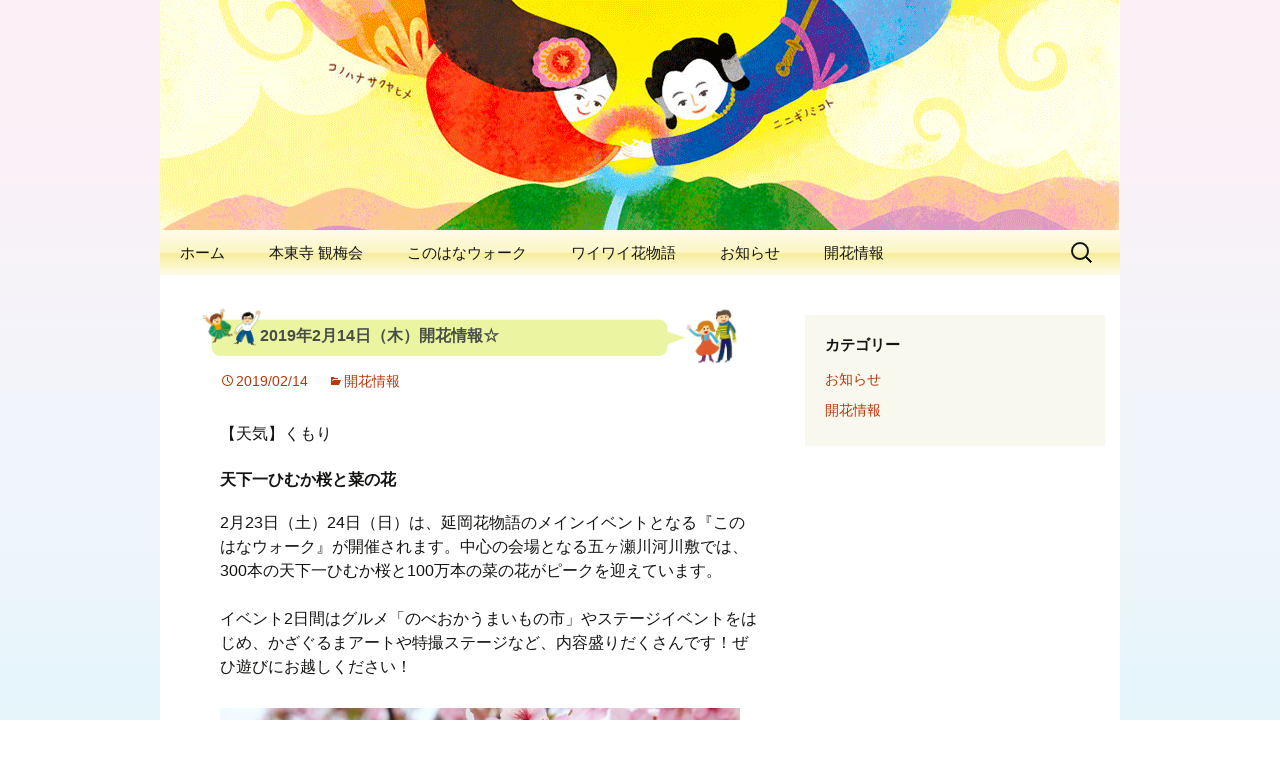

--- FILE ---
content_type: text/html; charset=UTF-8
request_url: https://nobeokahanamonogatari.net/2019/02/14/20190214kaika/
body_size: 12224
content:
<!DOCTYPE html>
<!--[if IE 7]>
<html class="ie ie7" lang="ja">
<![endif]-->
<!--[if IE 8]>
<html class="ie ie8" lang="ja">
<![endif]-->
<!--[if !(IE 7) | !(IE 8)  ]><!-->
<html lang="ja">
<!--<![endif]-->
<head>
	<meta charset="UTF-8">
	<meta name="viewport" content="width=device-width">
	<title>2019年2月14日（木）開花情報☆ | 延岡花物語 2026</title>
	<link rel="profile" href="https://gmpg.org/xfn/11">
	<link rel="pingback" href="https://nobeokahanamonogatari.net/cms/xmlrpc.php">
	<!--[if lt IE 9]>
	<script src="https://nobeokahanamonogatari.net/cms/wp-content/themes/twentythirteen/js/html5.js"></script>
	<![endif]-->
	<meta name='robots' content='max-image-preview:large' />
<link rel='dns-prefetch' href='//fonts.googleapis.com' />
<link rel="alternate" type="application/rss+xml" title="延岡花物語 2026 &raquo; フィード" href="https://nobeokahanamonogatari.net/feed/" />
<link rel="alternate" type="application/rss+xml" title="延岡花物語 2026 &raquo; コメントフィード" href="https://nobeokahanamonogatari.net/comments/feed/" />
<link rel="alternate" title="oEmbed (JSON)" type="application/json+oembed" href="https://nobeokahanamonogatari.net/wp-json/oembed/1.0/embed?url=https%3A%2F%2Fnobeokahanamonogatari.net%2F2019%2F02%2F14%2F20190214kaika%2F" />
<link rel="alternate" title="oEmbed (XML)" type="text/xml+oembed" href="https://nobeokahanamonogatari.net/wp-json/oembed/1.0/embed?url=https%3A%2F%2Fnobeokahanamonogatari.net%2F2019%2F02%2F14%2F20190214kaika%2F&#038;format=xml" />
<style id='wp-img-auto-sizes-contain-inline-css' type='text/css'>
img:is([sizes=auto i],[sizes^="auto," i]){contain-intrinsic-size:3000px 1500px}
/*# sourceURL=wp-img-auto-sizes-contain-inline-css */
</style>
<link rel='stylesheet' id='hfe-widgets-style-css' href='https://nobeokahanamonogatari.net/cms/wp-content/plugins/header-footer-elementor/inc/widgets-css/frontend.css?ver=2.8.0' type='text/css' media='all' />
<style id='wp-emoji-styles-inline-css' type='text/css'>

	img.wp-smiley, img.emoji {
		display: inline !important;
		border: none !important;
		box-shadow: none !important;
		height: 1em !important;
		width: 1em !important;
		margin: 0 0.07em !important;
		vertical-align: -0.1em !important;
		background: none !important;
		padding: 0 !important;
	}
/*# sourceURL=wp-emoji-styles-inline-css */
</style>
<link rel='stylesheet' id='wp-block-library-css' href='https://nobeokahanamonogatari.net/cms/wp-includes/css/dist/block-library/style.min.css?ver=595e35810824768dd1858217ff1a3d09' type='text/css' media='all' />
<style id='classic-theme-styles-inline-css' type='text/css'>
/*! This file is auto-generated */
.wp-block-button__link{color:#fff;background-color:#32373c;border-radius:9999px;box-shadow:none;text-decoration:none;padding:calc(.667em + 2px) calc(1.333em + 2px);font-size:1.125em}.wp-block-file__button{background:#32373c;color:#fff;text-decoration:none}
/*# sourceURL=/wp-includes/css/classic-themes.min.css */
</style>
<style id='global-styles-inline-css' type='text/css'>
:root{--wp--preset--aspect-ratio--square: 1;--wp--preset--aspect-ratio--4-3: 4/3;--wp--preset--aspect-ratio--3-4: 3/4;--wp--preset--aspect-ratio--3-2: 3/2;--wp--preset--aspect-ratio--2-3: 2/3;--wp--preset--aspect-ratio--16-9: 16/9;--wp--preset--aspect-ratio--9-16: 9/16;--wp--preset--color--black: #000000;--wp--preset--color--cyan-bluish-gray: #abb8c3;--wp--preset--color--white: #ffffff;--wp--preset--color--pale-pink: #f78da7;--wp--preset--color--vivid-red: #cf2e2e;--wp--preset--color--luminous-vivid-orange: #ff6900;--wp--preset--color--luminous-vivid-amber: #fcb900;--wp--preset--color--light-green-cyan: #7bdcb5;--wp--preset--color--vivid-green-cyan: #00d084;--wp--preset--color--pale-cyan-blue: #8ed1fc;--wp--preset--color--vivid-cyan-blue: #0693e3;--wp--preset--color--vivid-purple: #9b51e0;--wp--preset--gradient--vivid-cyan-blue-to-vivid-purple: linear-gradient(135deg,rgb(6,147,227) 0%,rgb(155,81,224) 100%);--wp--preset--gradient--light-green-cyan-to-vivid-green-cyan: linear-gradient(135deg,rgb(122,220,180) 0%,rgb(0,208,130) 100%);--wp--preset--gradient--luminous-vivid-amber-to-luminous-vivid-orange: linear-gradient(135deg,rgb(252,185,0) 0%,rgb(255,105,0) 100%);--wp--preset--gradient--luminous-vivid-orange-to-vivid-red: linear-gradient(135deg,rgb(255,105,0) 0%,rgb(207,46,46) 100%);--wp--preset--gradient--very-light-gray-to-cyan-bluish-gray: linear-gradient(135deg,rgb(238,238,238) 0%,rgb(169,184,195) 100%);--wp--preset--gradient--cool-to-warm-spectrum: linear-gradient(135deg,rgb(74,234,220) 0%,rgb(151,120,209) 20%,rgb(207,42,186) 40%,rgb(238,44,130) 60%,rgb(251,105,98) 80%,rgb(254,248,76) 100%);--wp--preset--gradient--blush-light-purple: linear-gradient(135deg,rgb(255,206,236) 0%,rgb(152,150,240) 100%);--wp--preset--gradient--blush-bordeaux: linear-gradient(135deg,rgb(254,205,165) 0%,rgb(254,45,45) 50%,rgb(107,0,62) 100%);--wp--preset--gradient--luminous-dusk: linear-gradient(135deg,rgb(255,203,112) 0%,rgb(199,81,192) 50%,rgb(65,88,208) 100%);--wp--preset--gradient--pale-ocean: linear-gradient(135deg,rgb(255,245,203) 0%,rgb(182,227,212) 50%,rgb(51,167,181) 100%);--wp--preset--gradient--electric-grass: linear-gradient(135deg,rgb(202,248,128) 0%,rgb(113,206,126) 100%);--wp--preset--gradient--midnight: linear-gradient(135deg,rgb(2,3,129) 0%,rgb(40,116,252) 100%);--wp--preset--font-size--small: 13px;--wp--preset--font-size--medium: 20px;--wp--preset--font-size--large: 36px;--wp--preset--font-size--x-large: 42px;--wp--preset--spacing--20: 0.44rem;--wp--preset--spacing--30: 0.67rem;--wp--preset--spacing--40: 1rem;--wp--preset--spacing--50: 1.5rem;--wp--preset--spacing--60: 2.25rem;--wp--preset--spacing--70: 3.38rem;--wp--preset--spacing--80: 5.06rem;--wp--preset--shadow--natural: 6px 6px 9px rgba(0, 0, 0, 0.2);--wp--preset--shadow--deep: 12px 12px 50px rgba(0, 0, 0, 0.4);--wp--preset--shadow--sharp: 6px 6px 0px rgba(0, 0, 0, 0.2);--wp--preset--shadow--outlined: 6px 6px 0px -3px rgb(255, 255, 255), 6px 6px rgb(0, 0, 0);--wp--preset--shadow--crisp: 6px 6px 0px rgb(0, 0, 0);}:where(.is-layout-flex){gap: 0.5em;}:where(.is-layout-grid){gap: 0.5em;}body .is-layout-flex{display: flex;}.is-layout-flex{flex-wrap: wrap;align-items: center;}.is-layout-flex > :is(*, div){margin: 0;}body .is-layout-grid{display: grid;}.is-layout-grid > :is(*, div){margin: 0;}:where(.wp-block-columns.is-layout-flex){gap: 2em;}:where(.wp-block-columns.is-layout-grid){gap: 2em;}:where(.wp-block-post-template.is-layout-flex){gap: 1.25em;}:where(.wp-block-post-template.is-layout-grid){gap: 1.25em;}.has-black-color{color: var(--wp--preset--color--black) !important;}.has-cyan-bluish-gray-color{color: var(--wp--preset--color--cyan-bluish-gray) !important;}.has-white-color{color: var(--wp--preset--color--white) !important;}.has-pale-pink-color{color: var(--wp--preset--color--pale-pink) !important;}.has-vivid-red-color{color: var(--wp--preset--color--vivid-red) !important;}.has-luminous-vivid-orange-color{color: var(--wp--preset--color--luminous-vivid-orange) !important;}.has-luminous-vivid-amber-color{color: var(--wp--preset--color--luminous-vivid-amber) !important;}.has-light-green-cyan-color{color: var(--wp--preset--color--light-green-cyan) !important;}.has-vivid-green-cyan-color{color: var(--wp--preset--color--vivid-green-cyan) !important;}.has-pale-cyan-blue-color{color: var(--wp--preset--color--pale-cyan-blue) !important;}.has-vivid-cyan-blue-color{color: var(--wp--preset--color--vivid-cyan-blue) !important;}.has-vivid-purple-color{color: var(--wp--preset--color--vivid-purple) !important;}.has-black-background-color{background-color: var(--wp--preset--color--black) !important;}.has-cyan-bluish-gray-background-color{background-color: var(--wp--preset--color--cyan-bluish-gray) !important;}.has-white-background-color{background-color: var(--wp--preset--color--white) !important;}.has-pale-pink-background-color{background-color: var(--wp--preset--color--pale-pink) !important;}.has-vivid-red-background-color{background-color: var(--wp--preset--color--vivid-red) !important;}.has-luminous-vivid-orange-background-color{background-color: var(--wp--preset--color--luminous-vivid-orange) !important;}.has-luminous-vivid-amber-background-color{background-color: var(--wp--preset--color--luminous-vivid-amber) !important;}.has-light-green-cyan-background-color{background-color: var(--wp--preset--color--light-green-cyan) !important;}.has-vivid-green-cyan-background-color{background-color: var(--wp--preset--color--vivid-green-cyan) !important;}.has-pale-cyan-blue-background-color{background-color: var(--wp--preset--color--pale-cyan-blue) !important;}.has-vivid-cyan-blue-background-color{background-color: var(--wp--preset--color--vivid-cyan-blue) !important;}.has-vivid-purple-background-color{background-color: var(--wp--preset--color--vivid-purple) !important;}.has-black-border-color{border-color: var(--wp--preset--color--black) !important;}.has-cyan-bluish-gray-border-color{border-color: var(--wp--preset--color--cyan-bluish-gray) !important;}.has-white-border-color{border-color: var(--wp--preset--color--white) !important;}.has-pale-pink-border-color{border-color: var(--wp--preset--color--pale-pink) !important;}.has-vivid-red-border-color{border-color: var(--wp--preset--color--vivid-red) !important;}.has-luminous-vivid-orange-border-color{border-color: var(--wp--preset--color--luminous-vivid-orange) !important;}.has-luminous-vivid-amber-border-color{border-color: var(--wp--preset--color--luminous-vivid-amber) !important;}.has-light-green-cyan-border-color{border-color: var(--wp--preset--color--light-green-cyan) !important;}.has-vivid-green-cyan-border-color{border-color: var(--wp--preset--color--vivid-green-cyan) !important;}.has-pale-cyan-blue-border-color{border-color: var(--wp--preset--color--pale-cyan-blue) !important;}.has-vivid-cyan-blue-border-color{border-color: var(--wp--preset--color--vivid-cyan-blue) !important;}.has-vivid-purple-border-color{border-color: var(--wp--preset--color--vivid-purple) !important;}.has-vivid-cyan-blue-to-vivid-purple-gradient-background{background: var(--wp--preset--gradient--vivid-cyan-blue-to-vivid-purple) !important;}.has-light-green-cyan-to-vivid-green-cyan-gradient-background{background: var(--wp--preset--gradient--light-green-cyan-to-vivid-green-cyan) !important;}.has-luminous-vivid-amber-to-luminous-vivid-orange-gradient-background{background: var(--wp--preset--gradient--luminous-vivid-amber-to-luminous-vivid-orange) !important;}.has-luminous-vivid-orange-to-vivid-red-gradient-background{background: var(--wp--preset--gradient--luminous-vivid-orange-to-vivid-red) !important;}.has-very-light-gray-to-cyan-bluish-gray-gradient-background{background: var(--wp--preset--gradient--very-light-gray-to-cyan-bluish-gray) !important;}.has-cool-to-warm-spectrum-gradient-background{background: var(--wp--preset--gradient--cool-to-warm-spectrum) !important;}.has-blush-light-purple-gradient-background{background: var(--wp--preset--gradient--blush-light-purple) !important;}.has-blush-bordeaux-gradient-background{background: var(--wp--preset--gradient--blush-bordeaux) !important;}.has-luminous-dusk-gradient-background{background: var(--wp--preset--gradient--luminous-dusk) !important;}.has-pale-ocean-gradient-background{background: var(--wp--preset--gradient--pale-ocean) !important;}.has-electric-grass-gradient-background{background: var(--wp--preset--gradient--electric-grass) !important;}.has-midnight-gradient-background{background: var(--wp--preset--gradient--midnight) !important;}.has-small-font-size{font-size: var(--wp--preset--font-size--small) !important;}.has-medium-font-size{font-size: var(--wp--preset--font-size--medium) !important;}.has-large-font-size{font-size: var(--wp--preset--font-size--large) !important;}.has-x-large-font-size{font-size: var(--wp--preset--font-size--x-large) !important;}
:where(.wp-block-post-template.is-layout-flex){gap: 1.25em;}:where(.wp-block-post-template.is-layout-grid){gap: 1.25em;}
:where(.wp-block-term-template.is-layout-flex){gap: 1.25em;}:where(.wp-block-term-template.is-layout-grid){gap: 1.25em;}
:where(.wp-block-columns.is-layout-flex){gap: 2em;}:where(.wp-block-columns.is-layout-grid){gap: 2em;}
:root :where(.wp-block-pullquote){font-size: 1.5em;line-height: 1.6;}
/*# sourceURL=global-styles-inline-css */
</style>
<link rel='stylesheet' id='hfe-style-css' href='https://nobeokahanamonogatari.net/cms/wp-content/plugins/header-footer-elementor/assets/css/header-footer-elementor.css?ver=2.8.0' type='text/css' media='all' />
<link rel='stylesheet' id='elementor-icons-css' href='https://nobeokahanamonogatari.net/cms/wp-content/plugins/elementor/assets/lib/eicons/css/elementor-icons.min.css?ver=5.45.0' type='text/css' media='all' />
<link rel='stylesheet' id='elementor-frontend-css' href='https://nobeokahanamonogatari.net/cms/wp-content/plugins/elementor/assets/css/frontend.min.css?ver=3.34.1' type='text/css' media='all' />
<link rel='stylesheet' id='elementor-post-5571-css' href='https://nobeokahanamonogatari.net/cms/wp-content/uploads/elementor/css/post-5571.css?ver=1769191390' type='text/css' media='all' />
<link rel='stylesheet' id='font-awesome-5-all-css' href='https://nobeokahanamonogatari.net/cms/wp-content/plugins/elementor/assets/lib/font-awesome/css/all.min.css?ver=3.34.1' type='text/css' media='all' />
<link rel='stylesheet' id='font-awesome-4-shim-css' href='https://nobeokahanamonogatari.net/cms/wp-content/plugins/elementor/assets/lib/font-awesome/css/v4-shims.min.css?ver=3.34.1' type='text/css' media='all' />
<link rel='stylesheet' id='elementor-post-5709-css' href='https://nobeokahanamonogatari.net/cms/wp-content/uploads/elementor/css/post-5709.css?ver=1769191390' type='text/css' media='all' />
<link rel='stylesheet' id='twentythirteen-fonts-css' href='//fonts.googleapis.com/css?family=Source+Sans+Pro%3A300%2C400%2C700%2C300italic%2C400italic%2C700italic%7CBitter%3A400%2C700&#038;subset=latin%2Clatin-ext' type='text/css' media='all' />
<link rel='stylesheet' id='genericons-css' href='https://nobeokahanamonogatari.net/cms/wp-content/themes/twentythirteen/fonts/genericons.css?ver=2.09' type='text/css' media='all' />
<link rel='stylesheet' id='twentythirteen-style-css' href='https://nobeokahanamonogatari.net/cms/wp-content/themes/twentythirteen/style.css?ver=2013-07-18' type='text/css' media='all' />
<link rel='stylesheet' id='hfe-elementor-icons-css' href='https://nobeokahanamonogatari.net/cms/wp-content/plugins/elementor/assets/lib/eicons/css/elementor-icons.min.css?ver=5.34.0' type='text/css' media='all' />
<link rel='stylesheet' id='hfe-icons-list-css' href='https://nobeokahanamonogatari.net/cms/wp-content/plugins/elementor/assets/css/widget-icon-list.min.css?ver=3.24.3' type='text/css' media='all' />
<link rel='stylesheet' id='hfe-social-icons-css' href='https://nobeokahanamonogatari.net/cms/wp-content/plugins/elementor/assets/css/widget-social-icons.min.css?ver=3.24.0' type='text/css' media='all' />
<link rel='stylesheet' id='hfe-social-share-icons-brands-css' href='https://nobeokahanamonogatari.net/cms/wp-content/plugins/elementor/assets/lib/font-awesome/css/brands.css?ver=5.15.3' type='text/css' media='all' />
<link rel='stylesheet' id='hfe-social-share-icons-fontawesome-css' href='https://nobeokahanamonogatari.net/cms/wp-content/plugins/elementor/assets/lib/font-awesome/css/fontawesome.css?ver=5.15.3' type='text/css' media='all' />
<link rel='stylesheet' id='hfe-nav-menu-icons-css' href='https://nobeokahanamonogatari.net/cms/wp-content/plugins/elementor/assets/lib/font-awesome/css/solid.css?ver=5.15.3' type='text/css' media='all' />
<link rel='stylesheet' id='elementor-icons-shared-0-css' href='https://nobeokahanamonogatari.net/cms/wp-content/plugins/elementor/assets/lib/font-awesome/css/fontawesome.min.css?ver=5.15.3' type='text/css' media='all' />
<link rel='stylesheet' id='elementor-icons-fa-solid-css' href='https://nobeokahanamonogatari.net/cms/wp-content/plugins/elementor/assets/lib/font-awesome/css/solid.min.css?ver=5.15.3' type='text/css' media='all' />
<script type="text/javascript" src="https://nobeokahanamonogatari.net/cms/wp-content/plugins/elementor/assets/lib/font-awesome/js/v4-shims.min.js?ver=3.34.1" id="font-awesome-4-shim-js"></script>
<script type="text/javascript" src="https://nobeokahanamonogatari.net/cms/wp-includes/js/jquery/jquery.min.js?ver=3.7.1" id="jquery-core-js"></script>
<script type="text/javascript" src="https://nobeokahanamonogatari.net/cms/wp-includes/js/jquery/jquery-migrate.min.js?ver=3.4.1" id="jquery-migrate-js"></script>
<script type="text/javascript" id="jquery-js-after">
/* <![CDATA[ */
!function($){"use strict";$(document).ready(function(){$(this).scrollTop()>100&&$(".hfe-scroll-to-top-wrap").removeClass("hfe-scroll-to-top-hide"),$(window).scroll(function(){$(this).scrollTop()<100?$(".hfe-scroll-to-top-wrap").fadeOut(300):$(".hfe-scroll-to-top-wrap").fadeIn(300)}),$(".hfe-scroll-to-top-wrap").on("click",function(){$("html, body").animate({scrollTop:0},300);return!1})})}(jQuery);
!function($){'use strict';$(document).ready(function(){var bar=$('.hfe-reading-progress-bar');if(!bar.length)return;$(window).on('scroll',function(){var s=$(window).scrollTop(),d=$(document).height()-$(window).height(),p=d? s/d*100:0;bar.css('width',p+'%')});});}(jQuery);
//# sourceURL=jquery-js-after
/* ]]> */
</script>
<link rel="https://api.w.org/" href="https://nobeokahanamonogatari.net/wp-json/" /><link rel="alternate" title="JSON" type="application/json" href="https://nobeokahanamonogatari.net/wp-json/wp/v2/posts/4549" /><link rel="canonical" href="https://nobeokahanamonogatari.net/2019/02/14/20190214kaika/" />
<meta name="generator" content="Elementor 3.34.1; features: additional_custom_breakpoints; settings: css_print_method-external, google_font-disabled, font_display-swap">
			<style>
				.e-con.e-parent:nth-of-type(n+4):not(.e-lazyloaded):not(.e-no-lazyload),
				.e-con.e-parent:nth-of-type(n+4):not(.e-lazyloaded):not(.e-no-lazyload) * {
					background-image: none !important;
				}
				@media screen and (max-height: 1024px) {
					.e-con.e-parent:nth-of-type(n+3):not(.e-lazyloaded):not(.e-no-lazyload),
					.e-con.e-parent:nth-of-type(n+3):not(.e-lazyloaded):not(.e-no-lazyload) * {
						background-image: none !important;
					}
				}
				@media screen and (max-height: 640px) {
					.e-con.e-parent:nth-of-type(n+2):not(.e-lazyloaded):not(.e-no-lazyload),
					.e-con.e-parent:nth-of-type(n+2):not(.e-lazyloaded):not(.e-no-lazyload) * {
						background-image: none !important;
					}
				}
			</style>
				<style type="text/css" id="twentythirteen-header-css">
			.site-header {
			background: url(https://nobeokahanamonogatari.net/cms/wp-content/uploads/2020/12/bana.png) no-repeat scroll top;
			background-size: 1600px auto;
		}
			.site-title,
		.site-description {
			position: absolute;
			clip: rect(1px 1px 1px 1px); /* IE7 */
			clip: rect(1px, 1px, 1px, 1px);
		}
		</style>
	<link rel="icon" href="https://nobeokahanamonogatari.net/cms/wp-content/uploads/2026/01/cropped-ico-32x32.png" sizes="32x32" />
<link rel="icon" href="https://nobeokahanamonogatari.net/cms/wp-content/uploads/2026/01/cropped-ico-192x192.png" sizes="192x192" />
<link rel="apple-touch-icon" href="https://nobeokahanamonogatari.net/cms/wp-content/uploads/2026/01/cropped-ico-180x180.png" />
<meta name="msapplication-TileImage" content="https://nobeokahanamonogatari.net/cms/wp-content/uploads/2026/01/cropped-ico-270x270.png" />
		<style type="text/css" id="wp-custom-css">
			html,body,h1,h2,h3,h4,h5,h6{
	font-family: "メイリオ",Meiryo,YuGothic,"游ゴシック","Hiragino Kaku Gothic Pro",Osaka,"ＭＳ Ｐゴシック","MS PGothic",sans-serif!important;
}


@media screen and (min-width:480px) { 
	.sp{
		display:none;
	}
}

.news_title a {color:#333;}

.news_list li {
	border-bottom: dotted 1px #fff;
	padding: 5px
}

.news{
    margin: 0.5em;
    background: #ffa500;
    color: #fff;
    font-size: 80%;
    width: 8em;
    display: inline-block;
    padding: 0 1em;
    line-height: 2em;
	font-weight:bold;
		border-radius:20px;
}


.flower{
    margin: 1em;
    background: #E671AB;
    color: #fff;
    font-size: 80%;
    width: 8em;
    display: inline-block;
    padding: 0 1em;
    line-height: 2em;
	font-weight:bold;
		border-radius:20px;
}


.newwrap {
    text-align: center;

}

.news_list li{
	list-style:none;

}

.fix{
position: fixed;
  z-index: 999;
  top: 0;
  left: 0;
  width: 100%;
	padding: 5px 40px;
  box-sizing: border-box;
}		</style>
			
	<script>
  (function(i,s,o,g,r,a,m){i['GoogleAnalyticsObject']=r;i[r]=i[r]||function(){
  (i[r].q=i[r].q||[]).push(arguments)},i[r].l=1*new Date();a=s.createElement(o),
  m=s.getElementsByTagName(o)[0];a.async=1;a.src=g;m.parentNode.insertBefore(a,m)
  })(window,document,'script','//www.google-analytics.com/analytics.js','ga');

  ga('create', 'UA-47709617-1', 'nobeokahanamonogatari.net');
  ga('send', 'pageview');

</script>
</head>

<body data-rsssl=1 class="wp-singular post-template-default single single-post postid-4549 single-format-standard wp-theme-twentythirteen ehf-footer ehf-template-twentythirteen ehf-stylesheet-twentythirteen single-author sidebar no-avatars elementor-default elementor-kit-5571">
	<div id="page" class="hfeed site">
		<header id="masthead" class="site-header" role="banner">
			<a class="home-link" href="https://nobeokahanamonogatari.net/" title="延岡花物語 2026" rel="home">
				<h1 class="site-title">延岡花物語 2026</h1>
				<h2 class="site-description">出会いの聖地　神と人と花が出逢う、早春の五ヶ瀬川</h2>
			</a>

			<div id="navbar" class="navbar">
				<nav id="site-navigation" class="navigation main-navigation" role="navigation">
					<h3 class="menu-toggle">メニュー</h3>
					<a class="screen-reader-text skip-link" href="#content" title="コンテンツへ移動">コンテンツへ移動</a>
					<div class="menu-%e3%83%a1%e3%83%8b%e3%83%a5%e3%83%bc-1-container"><ul id="menu-%e3%83%a1%e3%83%8b%e3%83%a5%e3%83%bc-1" class="nav-menu"><li id="menu-item-5906" class="menu-item menu-item-type-post_type menu-item-object-page menu-item-5906"><a href="https://nobeokahanamonogatari.net/home2025/">ホーム</a></li>
<li id="menu-item-5910" class="menu-item menu-item-type-post_type menu-item-object-page menu-item-5910"><a href="https://nobeokahanamonogatari.net/kanbaikai/">本東寺 観梅会</a></li>
<li id="menu-item-8284" class="menu-item menu-item-type-post_type menu-item-object-page menu-item-8284"><a href="https://nobeokahanamonogatari.net/konohanawalk/">このはなウォーク</a></li>
<li id="menu-item-6845" class="menu-item menu-item-type-post_type menu-item-object-page menu-item-6845"><a href="https://nobeokahanamonogatari.net/waiwaihanamonogatari/">ワイワイ花物語</a></li>
<li id="menu-item-11" class="menu-item menu-item-type-taxonomy menu-item-object-category menu-item-11"><a href="https://nobeokahanamonogatari.net/category/news/">お知らせ</a></li>
<li id="menu-item-10" class="menu-item menu-item-type-taxonomy menu-item-object-category current-post-ancestor current-menu-parent current-post-parent menu-item-10"><a href="https://nobeokahanamonogatari.net/category/flower/">開花情報</a></li>
</ul></div>					<form role="search" method="get" class="search-form" action="https://nobeokahanamonogatari.net/">
				<label>
					<span class="screen-reader-text">検索:</span>
					<input type="search" class="search-field" placeholder="検索&hellip;" value="" name="s" />
				</label>
				<input type="submit" class="search-submit" value="検索" />
			</form>				</nav><!-- #site-navigation -->
			</div><!-- #navbar -->
		</header><!-- #masthead -->

		<div id="main" class="site-main">

	<div id="primary" class="content-area">
		<div id="content" class="site-content" role="main">

						
				
<article id="post-4549" class="post-4549 post type-post status-publish format-standard hentry category-flower">
	<header class="entry-header">
		
				<h1 class="entry-title">2019年2月14日（木）開花情報☆</h1>
		
		<div class="entry-meta">
			<span class="date"><a href="https://nobeokahanamonogatari.net/2019/02/14/20190214kaika/" title="2019年2月14日（木）開花情報☆ へのパーマリンク" rel="bookmark"><time class="entry-date" datetime="2019-02-14T16:53:44+09:00">2019/02/14</time></a></span><span class="categories-links"><a href="https://nobeokahanamonogatari.net/category/flower/" rel="category tag">開花情報</a></span><span class="author vcard"><a class="url fn n" href="https://nobeokahanamonogatari.net/author/admin-2/" title="staff の投稿をすべて表示" rel="author">staff</a></span>					</div><!-- .entry-meta -->
	</header><!-- .entry-header -->
	<div class="entry-content">
		<p>【天気】くもり</p>
<h4>天下一ひむか桜と菜の花</h4>
<p>2月23日（土）24日（日）は、延岡花物語のメインイベントとなる『このはなウォーク』が開催されます。中心の会場となる五ヶ瀬川河川敷では、300本の天下一ひむか桜と100万本の菜の花がピークを迎えています。</p>
<p>イベント2日間はグルメ「のべおかうまいもの市」やステージイベントをはじめ、かざぐるまアートや特撮ステージなど、内容盛りだくさんです！ぜひ遊びにお越しください！</p>
<p><a href="https://nobeokahanamonogatari.net/cms/wp-content/uploads/2019/02/20190214_kaika_01.jpg" rel="attachment wp-att-4550"><img fetchpriority="high" decoding="async" class="alignnone size-large wp-image-4550" src="https://nobeokahanamonogatari.net/cms/wp-content/uploads/2019/02/20190214_kaika_01-520x347.jpg" alt="20190214_kaika_01" width="520" height="347" srcset="https://nobeokahanamonogatari.net/cms/wp-content/uploads/2019/02/20190214_kaika_01-520x347.jpg 520w, https://nobeokahanamonogatari.net/cms/wp-content/uploads/2019/02/20190214_kaika_01-150x100.jpg 150w, https://nobeokahanamonogatari.net/cms/wp-content/uploads/2019/02/20190214_kaika_01-250x167.jpg 250w, https://nobeokahanamonogatari.net/cms/wp-content/uploads/2019/02/20190214_kaika_01-768x512.jpg 768w, https://nobeokahanamonogatari.net/cms/wp-content/uploads/2019/02/20190214_kaika_01.jpg 1500w" sizes="(max-width: 520px) 100vw, 520px" /></a></p>
<p><a href="https://nobeokahanamonogatari.net/cms/wp-content/uploads/2019/02/20190214_kaika_02.jpg" rel="attachment wp-att-4551"><img decoding="async" class="alignnone size-large wp-image-4551" src="https://nobeokahanamonogatari.net/cms/wp-content/uploads/2019/02/20190214_kaika_02-520x347.jpg" alt="20190214_kaika_02" width="520" height="347" srcset="https://nobeokahanamonogatari.net/cms/wp-content/uploads/2019/02/20190214_kaika_02-520x347.jpg 520w, https://nobeokahanamonogatari.net/cms/wp-content/uploads/2019/02/20190214_kaika_02-150x100.jpg 150w, https://nobeokahanamonogatari.net/cms/wp-content/uploads/2019/02/20190214_kaika_02-250x167.jpg 250w, https://nobeokahanamonogatari.net/cms/wp-content/uploads/2019/02/20190214_kaika_02-768x512.jpg 768w, https://nobeokahanamonogatari.net/cms/wp-content/uploads/2019/02/20190214_kaika_02.jpg 1500w" sizes="(max-width: 520px) 100vw, 520px" /></a></p>
<p><a href="https://nobeokahanamonogatari.net/cms/wp-content/uploads/2019/02/20190214_kaika_05.jpg" rel="attachment wp-att-4552"><img decoding="async" class="alignnone size-large wp-image-4552" src="https://nobeokahanamonogatari.net/cms/wp-content/uploads/2019/02/20190214_kaika_05-520x347.jpg" alt="20190214_kaika_05" width="520" height="347" srcset="https://nobeokahanamonogatari.net/cms/wp-content/uploads/2019/02/20190214_kaika_05-520x347.jpg 520w, https://nobeokahanamonogatari.net/cms/wp-content/uploads/2019/02/20190214_kaika_05-150x100.jpg 150w, https://nobeokahanamonogatari.net/cms/wp-content/uploads/2019/02/20190214_kaika_05-250x167.jpg 250w, https://nobeokahanamonogatari.net/cms/wp-content/uploads/2019/02/20190214_kaika_05-768x512.jpg 768w, https://nobeokahanamonogatari.net/cms/wp-content/uploads/2019/02/20190214_kaika_05.jpg 1500w" sizes="(max-width: 520px) 100vw, 520px" /></a></p>
<p><a href="https://nobeokahanamonogatari.net/cms/wp-content/uploads/2019/02/20190214_kaika_03.jpg" rel="attachment wp-att-4553"><img loading="lazy" decoding="async" class="alignnone size-large wp-image-4553" src="https://nobeokahanamonogatari.net/cms/wp-content/uploads/2019/02/20190214_kaika_03-520x347.jpg" alt="20190214_kaika_03" width="520" height="347" srcset="https://nobeokahanamonogatari.net/cms/wp-content/uploads/2019/02/20190214_kaika_03-520x347.jpg 520w, https://nobeokahanamonogatari.net/cms/wp-content/uploads/2019/02/20190214_kaika_03-150x100.jpg 150w, https://nobeokahanamonogatari.net/cms/wp-content/uploads/2019/02/20190214_kaika_03-250x167.jpg 250w, https://nobeokahanamonogatari.net/cms/wp-content/uploads/2019/02/20190214_kaika_03-768x512.jpg 768w, https://nobeokahanamonogatari.net/cms/wp-content/uploads/2019/02/20190214_kaika_03.jpg 1500w" sizes="(max-width: 520px) 100vw, 520px" /></a></p>
<p><a href="https://nobeokahanamonogatari.net/cms/wp-content/uploads/2019/02/20190214_kaika_04.jpg" rel="attachment wp-att-4554"><img loading="lazy" decoding="async" class="alignnone size-large wp-image-4554" src="https://nobeokahanamonogatari.net/cms/wp-content/uploads/2019/02/20190214_kaika_04-520x347.jpg" alt="20190214_kaika_04" width="520" height="347" srcset="https://nobeokahanamonogatari.net/cms/wp-content/uploads/2019/02/20190214_kaika_04-520x347.jpg 520w, https://nobeokahanamonogatari.net/cms/wp-content/uploads/2019/02/20190214_kaika_04-150x100.jpg 150w, https://nobeokahanamonogatari.net/cms/wp-content/uploads/2019/02/20190214_kaika_04-250x167.jpg 250w, https://nobeokahanamonogatari.net/cms/wp-content/uploads/2019/02/20190214_kaika_04-768x512.jpg 768w, https://nobeokahanamonogatari.net/cms/wp-content/uploads/2019/02/20190214_kaika_04.jpg 1500w" sizes="(max-width: 520px) 100vw, 520px" /></a></p>
<p><a href="https://nobeokahanamonogatari.net/cms/wp-content/uploads/2019/02/20190214_kaika_07.jpg" rel="attachment wp-att-4555"><img loading="lazy" decoding="async" class="alignnone size-large wp-image-4555" src="https://nobeokahanamonogatari.net/cms/wp-content/uploads/2019/02/20190214_kaika_07-520x347.jpg" alt="20190214_kaika_07" width="520" height="347" srcset="https://nobeokahanamonogatari.net/cms/wp-content/uploads/2019/02/20190214_kaika_07-520x347.jpg 520w, https://nobeokahanamonogatari.net/cms/wp-content/uploads/2019/02/20190214_kaika_07-150x100.jpg 150w, https://nobeokahanamonogatari.net/cms/wp-content/uploads/2019/02/20190214_kaika_07-250x167.jpg 250w, https://nobeokahanamonogatari.net/cms/wp-content/uploads/2019/02/20190214_kaika_07-768x512.jpg 768w, https://nobeokahanamonogatari.net/cms/wp-content/uploads/2019/02/20190214_kaika_07.jpg 1500w" sizes="(max-width: 520px) 100vw, 520px" /></a></p>
<p><a href="https://nobeokahanamonogatari.net/cms/wp-content/uploads/2019/02/20190214_kaika_08.jpg" rel="attachment wp-att-4557"><img loading="lazy" decoding="async" class="alignnone size-large wp-image-4557" src="https://nobeokahanamonogatari.net/cms/wp-content/uploads/2019/02/20190214_kaika_08-520x347.jpg" alt="20190214_kaika_08" width="520" height="347" srcset="https://nobeokahanamonogatari.net/cms/wp-content/uploads/2019/02/20190214_kaika_08-520x347.jpg 520w, https://nobeokahanamonogatari.net/cms/wp-content/uploads/2019/02/20190214_kaika_08-150x100.jpg 150w, https://nobeokahanamonogatari.net/cms/wp-content/uploads/2019/02/20190214_kaika_08-250x167.jpg 250w, https://nobeokahanamonogatari.net/cms/wp-content/uploads/2019/02/20190214_kaika_08-768x512.jpg 768w" sizes="(max-width: 520px) 100vw, 520px" /></a></p>
<h4>城山のヤブツバキ群</h4>
<p>『日本三大ヤブツバキ群』のひとつである延岡城山公園のヤブツバキ群。赤やピンク色、白色、絞り色など、様々なカラーや形を楽しめるのが特徴です。すでに多くの種類を見る事ができますよ！</p>
<p><a href="https://nobeokahanamonogatari.net/cms/wp-content/uploads/2019/02/6180692976_IMG_4379.jpg" rel="attachment wp-att-4560"><img loading="lazy" decoding="async" class="alignnone size-large wp-image-4560" src="https://nobeokahanamonogatari.net/cms/wp-content/uploads/2019/02/6180692976_IMG_4379-520x347.jpg" alt="6180692976_IMG_4379" width="520" height="347" srcset="https://nobeokahanamonogatari.net/cms/wp-content/uploads/2019/02/6180692976_IMG_4379-520x347.jpg 520w, https://nobeokahanamonogatari.net/cms/wp-content/uploads/2019/02/6180692976_IMG_4379-150x100.jpg 150w, https://nobeokahanamonogatari.net/cms/wp-content/uploads/2019/02/6180692976_IMG_4379-250x167.jpg 250w, https://nobeokahanamonogatari.net/cms/wp-content/uploads/2019/02/6180692976_IMG_4379-768x512.jpg 768w, https://nobeokahanamonogatari.net/cms/wp-content/uploads/2019/02/6180692976_IMG_4379.jpg 1920w" sizes="(max-width: 520px) 100vw, 520px" /></a></p>
<p><a href="https://nobeokahanamonogatari.net/cms/wp-content/uploads/2019/02/6178564288_IMG_4406.jpg" rel="attachment wp-att-4561"><img loading="lazy" decoding="async" class="alignnone size-large wp-image-4561" src="https://nobeokahanamonogatari.net/cms/wp-content/uploads/2019/02/6178564288_IMG_4406-520x347.jpg" alt="6178564288_IMG_4406" width="520" height="347" srcset="https://nobeokahanamonogatari.net/cms/wp-content/uploads/2019/02/6178564288_IMG_4406-520x347.jpg 520w, https://nobeokahanamonogatari.net/cms/wp-content/uploads/2019/02/6178564288_IMG_4406-150x100.jpg 150w, https://nobeokahanamonogatari.net/cms/wp-content/uploads/2019/02/6178564288_IMG_4406-250x167.jpg 250w, https://nobeokahanamonogatari.net/cms/wp-content/uploads/2019/02/6178564288_IMG_4406-768x512.jpg 768w, https://nobeokahanamonogatari.net/cms/wp-content/uploads/2019/02/6178564288_IMG_4406.jpg 1920w" sizes="(max-width: 520px) 100vw, 520px" /></a></p>
<p><a href="https://nobeokahanamonogatari.net/cms/wp-content/uploads/2019/02/6182689376_IMG_4393.jpg" rel="attachment wp-att-4562"><img loading="lazy" decoding="async" class="alignnone size-large wp-image-4562" src="https://nobeokahanamonogatari.net/cms/wp-content/uploads/2019/02/6182689376_IMG_4393-520x347.jpg" alt="6182689376_IMG_4393" width="520" height="347" srcset="https://nobeokahanamonogatari.net/cms/wp-content/uploads/2019/02/6182689376_IMG_4393-520x347.jpg 520w, https://nobeokahanamonogatari.net/cms/wp-content/uploads/2019/02/6182689376_IMG_4393-150x100.jpg 150w, https://nobeokahanamonogatari.net/cms/wp-content/uploads/2019/02/6182689376_IMG_4393-250x167.jpg 250w, https://nobeokahanamonogatari.net/cms/wp-content/uploads/2019/02/6182689376_IMG_4393-768x512.jpg 768w, https://nobeokahanamonogatari.net/cms/wp-content/uploads/2019/02/6182689376_IMG_4393.jpg 1920w" sizes="(max-width: 520px) 100vw, 520px" /></a></p>
<p><a href="https://nobeokahanamonogatari.net/cms/wp-content/uploads/2019/02/6182684912_IMG_4377.jpg" rel="attachment wp-att-4563"><img loading="lazy" decoding="async" class="alignnone size-large wp-image-4563" src="https://nobeokahanamonogatari.net/cms/wp-content/uploads/2019/02/6182684912_IMG_4377-520x347.jpg" alt="6182684912_IMG_4377" width="520" height="347" srcset="https://nobeokahanamonogatari.net/cms/wp-content/uploads/2019/02/6182684912_IMG_4377-520x347.jpg 520w, https://nobeokahanamonogatari.net/cms/wp-content/uploads/2019/02/6182684912_IMG_4377-150x100.jpg 150w, https://nobeokahanamonogatari.net/cms/wp-content/uploads/2019/02/6182684912_IMG_4377-250x167.jpg 250w, https://nobeokahanamonogatari.net/cms/wp-content/uploads/2019/02/6182684912_IMG_4377-768x512.jpg 768w, https://nobeokahanamonogatari.net/cms/wp-content/uploads/2019/02/6182684912_IMG_4377.jpg 1920w" sizes="(max-width: 520px) 100vw, 520px" /></a></p>
<p><a href="https://nobeokahanamonogatari.net/cms/wp-content/uploads/2019/02/6180671808_IMG_4405.jpg" rel="attachment wp-att-4564"><img loading="lazy" decoding="async" class="alignnone size-large wp-image-4564" src="https://nobeokahanamonogatari.net/cms/wp-content/uploads/2019/02/6180671808_IMG_4405-520x347.jpg" alt="6180671808_IMG_4405" width="520" height="347" srcset="https://nobeokahanamonogatari.net/cms/wp-content/uploads/2019/02/6180671808_IMG_4405-520x347.jpg 520w, https://nobeokahanamonogatari.net/cms/wp-content/uploads/2019/02/6180671808_IMG_4405-150x100.jpg 150w, https://nobeokahanamonogatari.net/cms/wp-content/uploads/2019/02/6180671808_IMG_4405-250x167.jpg 250w, https://nobeokahanamonogatari.net/cms/wp-content/uploads/2019/02/6180671808_IMG_4405-768x512.jpg 768w, https://nobeokahanamonogatari.net/cms/wp-content/uploads/2019/02/6180671808_IMG_4405.jpg 1920w" sizes="(max-width: 520px) 100vw, 520px" /></a></p>
<p><a href="https://nobeokahanamonogatari.net/cms/wp-content/uploads/2019/02/6178576960_IMG_4381.jpg" rel="attachment wp-att-4565"><img loading="lazy" decoding="async" class="alignnone size-large wp-image-4565" src="https://nobeokahanamonogatari.net/cms/wp-content/uploads/2019/02/6178576960_IMG_4381-520x347.jpg" alt="6178576960_IMG_4381" width="520" height="347" srcset="https://nobeokahanamonogatari.net/cms/wp-content/uploads/2019/02/6178576960_IMG_4381-520x347.jpg 520w, https://nobeokahanamonogatari.net/cms/wp-content/uploads/2019/02/6178576960_IMG_4381-150x100.jpg 150w, https://nobeokahanamonogatari.net/cms/wp-content/uploads/2019/02/6178576960_IMG_4381-250x167.jpg 250w, https://nobeokahanamonogatari.net/cms/wp-content/uploads/2019/02/6178576960_IMG_4381-768x512.jpg 768w, https://nobeokahanamonogatari.net/cms/wp-content/uploads/2019/02/6178576960_IMG_4381.jpg 1920w" sizes="(max-width: 520px) 100vw, 520px" /></a></p>
<p>&nbsp;</p>
			</div><!-- .entry-content -->
	
	<footer class="entry-meta">
		
			</footer><!-- .entry-meta -->
</article><!-- #post -->
					<nav class="navigation post-navigation" role="navigation">
		<h1 class="screen-reader-text">投稿ナビゲーション</h1>
		<div class="nav-links">

			<a href="https://nobeokahanamonogatari.net/2019/02/11/kanbaikai02/" rel="prev"><span class="meta-nav">&larr;</span> 2019年 観梅会2日目</a>			<a href="https://nobeokahanamonogatari.net/2019/02/18/timetable/" rel="next">花物語 2019 ステージタイムスケジュール <span class="meta-nav">&rarr;</span></a>
		</div><!-- .nav-links -->
	</nav><!-- .navigation -->
					
<div id="comments" class="comments-area">

	
	
</div><!-- #comments -->
			
		</div><!-- #content -->
	</div><!-- #primary -->

	<div id="tertiary" class="sidebar-container" role="complementary">
		<div class="sidebar-inner">
		
			<div class="widget-area">
<!--			
<div class="sidebana">
<a id="u484" href="https://nobeokahanamonogatari.net/#event"><img id="u484_img" src="https://nobeokahanamonogatari.net/images/button_06.png"/></a>
<a id="u484" href="https://nobeokahanamonogatari.net/midokoro.html"><img id="u484_img" src="https://nobeokahanamonogatari.net/images/button_05.png"/></a>
       <a id="u489" href="https://nobeokahanamonogatari.net/plus1.html"><img  id="u489_img" src="https://nobeokahanamonogatari.net/images/button_08.png"/></a>
       <a id="u494" href="https://nobeokahanamonogatari.net/hotel/"><img  id="u494_img" src="https://nobeokahanamonogatari.net/images/button_10.png"/></a>
       <a id="u499" href="https://nobeokahanamonogatari.net/assets/hanamonogatari2017map2.pdf" target="_blank"><img  id="u499_img" src="https://nobeokahanamonogatari.net/images/button_12.png"/></a>
       <a id="u504" href="https://nobeokahanamonogatari.net/assets/kankomap2017.pdf" target="_blank"><img  id="u504_img" src="https://nobeokahanamonogatari.net/images/button_14.png"/></a>
			</div>
-->			
				<aside id="categories-3" class="widget widget_categories"><h3 class="widget-title">カテゴリー</h3>
			<ul>
					<li class="cat-item cat-item-3"><a href="https://nobeokahanamonogatari.net/category/news/">お知らせ</a>
</li>
	<li class="cat-item cat-item-1"><a href="https://nobeokahanamonogatari.net/category/flower/">開花情報</a>
</li>
			</ul>

			</aside>			</div><!-- .widget-area -->
		</div><!-- .sidebar-inner -->
	</div><!-- #tertiary -->

		<footer itemtype="https://schema.org/WPFooter" itemscope="itemscope" id="colophon" role="contentinfo">
			<div class='footer-width-fixer'>		<div data-elementor-type="wp-post" data-elementor-id="5709" class="elementor elementor-5709">
						<section class="elementor-section elementor-top-section elementor-element elementor-element-3de9ce0 elementor-section-boxed elementor-section-height-default elementor-section-height-default" data-id="3de9ce0" data-element_type="section">
						<div class="elementor-container elementor-column-gap-default">
					<div class="elementor-column elementor-col-100 elementor-top-column elementor-element elementor-element-09ece36" data-id="09ece36" data-element_type="column">
			<div class="elementor-widget-wrap elementor-element-populated">
						<div class="elementor-element elementor-element-b1fb07d elementor-widget elementor-widget-text-editor" data-id="b1fb07d" data-element_type="widget" data-widget_type="text-editor.default">
				<div class="elementor-widget-container">
									<p><strong>主催：</strong>延岡花物語実行委員会<br /><strong>共催：</strong>一社）延岡観光協会、ケーブルメディアワイワイ<br /><strong>後援：</strong>延岡市、国土交通省延岡河川国道事務所、延岡商工会議所、（公財）宮崎県観光協会、旭化成（株）延岡支社、JAみやざき延岡地区本部、延岡市区長連絡協議会、延岡市公民館連絡協議会、延岡市文化連盟、内藤家顕彰会、朝日新聞社、毎日新聞社、読売新聞西部本社、西日本新聞社、宮崎日日新聞社、NHK宮崎放送局、MRT宮崎放送、UMKテレビ宮崎、夕刊デイリー新聞社</p>								</div>
				</div>
				<div class="elementor-element elementor-element-e379c9f elementor-icon-list--layout-traditional elementor-list-item-link-full_width elementor-widget elementor-widget-icon-list" data-id="e379c9f" data-element_type="widget" data-widget_type="icon-list.default">
				<div class="elementor-widget-container">
							<ul class="elementor-icon-list-items">
							<li class="elementor-icon-list-item">
											<a href="tel:0982-29-2155">

												<span class="elementor-icon-list-icon">
							<i aria-hidden="true" class="fas fa-phone-square-alt"></i>						</span>
										<span class="elementor-icon-list-text">お問合せ：0982-29-2155（延岡観光協会）</span>
											</a>
									</li>
						</ul>
						</div>
				</div>
					</div>
		</div>
					</div>
		</section>
				</div>
		</div>		</footer>
	</div><!-- #page -->
<script type="speculationrules">
{"prefetch":[{"source":"document","where":{"and":[{"href_matches":"/*"},{"not":{"href_matches":["/cms/wp-*.php","/cms/wp-admin/*","/cms/wp-content/uploads/*","/cms/wp-content/*","/cms/wp-content/plugins/*","/cms/wp-content/themes/twentythirteen/*","/*\\?(.+)"]}},{"not":{"selector_matches":"a[rel~=\"nofollow\"]"}},{"not":{"selector_matches":".no-prefetch, .no-prefetch a"}}]},"eagerness":"conservative"}]}
</script>
			<script>
				const lazyloadRunObserver = () => {
					const lazyloadBackgrounds = document.querySelectorAll( `.e-con.e-parent:not(.e-lazyloaded)` );
					const lazyloadBackgroundObserver = new IntersectionObserver( ( entries ) => {
						entries.forEach( ( entry ) => {
							if ( entry.isIntersecting ) {
								let lazyloadBackground = entry.target;
								if( lazyloadBackground ) {
									lazyloadBackground.classList.add( 'e-lazyloaded' );
								}
								lazyloadBackgroundObserver.unobserve( entry.target );
							}
						});
					}, { rootMargin: '200px 0px 200px 0px' } );
					lazyloadBackgrounds.forEach( ( lazyloadBackground ) => {
						lazyloadBackgroundObserver.observe( lazyloadBackground );
					} );
				};
				const events = [
					'DOMContentLoaded',
					'elementor/lazyload/observe',
				];
				events.forEach( ( event ) => {
					document.addEventListener( event, lazyloadRunObserver );
				} );
			</script>
			<link rel='stylesheet' id='widget-icon-list-css' href='https://nobeokahanamonogatari.net/cms/wp-content/plugins/elementor/assets/css/widget-icon-list.min.css?ver=3.34.1' type='text/css' media='all' />
<script type="text/javascript" src="https://nobeokahanamonogatari.net/cms/wp-content/themes/twentythirteen/js/functions.js?ver=2013-07-18" id="twentythirteen-script-js"></script>
<script type="text/javascript" src="https://nobeokahanamonogatari.net/cms/wp-content/plugins/elementor/assets/js/webpack.runtime.min.js?ver=3.34.1" id="elementor-webpack-runtime-js"></script>
<script type="text/javascript" src="https://nobeokahanamonogatari.net/cms/wp-content/plugins/elementor/assets/js/frontend-modules.min.js?ver=3.34.1" id="elementor-frontend-modules-js"></script>
<script type="text/javascript" src="https://nobeokahanamonogatari.net/cms/wp-includes/js/jquery/ui/core.min.js?ver=1.13.3" id="jquery-ui-core-js"></script>
<script type="text/javascript" id="elementor-frontend-js-before">
/* <![CDATA[ */
var elementorFrontendConfig = {"environmentMode":{"edit":false,"wpPreview":false,"isScriptDebug":false},"i18n":{"shareOnFacebook":"Facebook \u3067\u5171\u6709","shareOnTwitter":"Twitter \u3067\u5171\u6709","pinIt":"\u30d4\u30f3\u3059\u308b","download":"\u30c0\u30a6\u30f3\u30ed\u30fc\u30c9","downloadImage":"\u753b\u50cf\u3092\u30c0\u30a6\u30f3\u30ed\u30fc\u30c9","fullscreen":"\u30d5\u30eb\u30b9\u30af\u30ea\u30fc\u30f3","zoom":"\u30ba\u30fc\u30e0","share":"\u30b7\u30a7\u30a2","playVideo":"\u52d5\u753b\u518d\u751f","previous":"\u524d","next":"\u6b21","close":"\u9589\u3058\u308b","a11yCarouselPrevSlideMessage":"\u524d\u306e\u30b9\u30e9\u30a4\u30c9","a11yCarouselNextSlideMessage":"\u6b21\u306e\u30b9\u30e9\u30a4\u30c9","a11yCarouselFirstSlideMessage":"\u3053\u308c\u304c\u6700\u521d\u306e\u30b9\u30e9\u30a4\u30c9\u3067\u3059","a11yCarouselLastSlideMessage":"\u3053\u308c\u304c\u6700\u5f8c\u306e\u30b9\u30e9\u30a4\u30c9\u3067\u3059","a11yCarouselPaginationBulletMessage":"\u30b9\u30e9\u30a4\u30c9\u306b\u79fb\u52d5"},"is_rtl":false,"breakpoints":{"xs":0,"sm":480,"md":768,"lg":1025,"xl":1440,"xxl":1600},"responsive":{"breakpoints":{"mobile":{"label":"\u30e2\u30d0\u30a4\u30eb\u7e26\u5411\u304d","value":767,"default_value":767,"direction":"max","is_enabled":true},"mobile_extra":{"label":"\u30e2\u30d0\u30a4\u30eb\u6a2a\u5411\u304d","value":880,"default_value":880,"direction":"max","is_enabled":false},"tablet":{"label":"\u30bf\u30d6\u30ec\u30c3\u30c8\u7e26\u30ec\u30a4\u30a2\u30a6\u30c8","value":1024,"default_value":1024,"direction":"max","is_enabled":true},"tablet_extra":{"label":"\u30bf\u30d6\u30ec\u30c3\u30c8\u6a2a\u30ec\u30a4\u30a2\u30a6\u30c8","value":1200,"default_value":1200,"direction":"max","is_enabled":false},"laptop":{"label":"\u30ce\u30fc\u30c8\u30d1\u30bd\u30b3\u30f3","value":1366,"default_value":1366,"direction":"max","is_enabled":false},"widescreen":{"label":"\u30ef\u30a4\u30c9\u30b9\u30af\u30ea\u30fc\u30f3","value":2400,"default_value":2400,"direction":"min","is_enabled":false}},"hasCustomBreakpoints":false},"version":"3.34.1","is_static":false,"experimentalFeatures":{"additional_custom_breakpoints":true,"home_screen":true,"global_classes_should_enforce_capabilities":true,"e_variables":true,"cloud-library":true,"e_opt_in_v4_page":true,"e_interactions":true,"import-export-customization":true},"urls":{"assets":"https:\/\/nobeokahanamonogatari.net\/cms\/wp-content\/plugins\/elementor\/assets\/","ajaxurl":"https:\/\/nobeokahanamonogatari.net\/cms\/wp-admin\/admin-ajax.php","uploadUrl":"https:\/\/nobeokahanamonogatari.net\/cms\/wp-content\/uploads"},"nonces":{"floatingButtonsClickTracking":"e0b1fe9cc2"},"swiperClass":"swiper","settings":{"page":[],"editorPreferences":[]},"kit":{"active_breakpoints":["viewport_mobile","viewport_tablet"],"global_image_lightbox":"yes","lightbox_enable_counter":"yes","lightbox_enable_fullscreen":"yes","lightbox_enable_zoom":"yes","lightbox_enable_share":"yes","lightbox_title_src":"title","lightbox_description_src":"description"},"post":{"id":4549,"title":"2019%E5%B9%B42%E6%9C%8814%E6%97%A5%EF%BC%88%E6%9C%A8%EF%BC%89%E9%96%8B%E8%8A%B1%E6%83%85%E5%A0%B1%E2%98%86%20%E2%80%93%20%E5%BB%B6%E5%B2%A1%E8%8A%B1%E7%89%A9%E8%AA%9E%202026","excerpt":"","featuredImage":false}};
//# sourceURL=elementor-frontend-js-before
/* ]]> */
</script>
<script type="text/javascript" src="https://nobeokahanamonogatari.net/cms/wp-content/plugins/elementor/assets/js/frontend.min.js?ver=3.34.1" id="elementor-frontend-js"></script>
<script id="wp-emoji-settings" type="application/json">
{"baseUrl":"https://s.w.org/images/core/emoji/17.0.2/72x72/","ext":".png","svgUrl":"https://s.w.org/images/core/emoji/17.0.2/svg/","svgExt":".svg","source":{"concatemoji":"https://nobeokahanamonogatari.net/cms/wp-includes/js/wp-emoji-release.min.js?ver=595e35810824768dd1858217ff1a3d09"}}
</script>
<script type="module">
/* <![CDATA[ */
/*! This file is auto-generated */
const a=JSON.parse(document.getElementById("wp-emoji-settings").textContent),o=(window._wpemojiSettings=a,"wpEmojiSettingsSupports"),s=["flag","emoji"];function i(e){try{var t={supportTests:e,timestamp:(new Date).valueOf()};sessionStorage.setItem(o,JSON.stringify(t))}catch(e){}}function c(e,t,n){e.clearRect(0,0,e.canvas.width,e.canvas.height),e.fillText(t,0,0);t=new Uint32Array(e.getImageData(0,0,e.canvas.width,e.canvas.height).data);e.clearRect(0,0,e.canvas.width,e.canvas.height),e.fillText(n,0,0);const a=new Uint32Array(e.getImageData(0,0,e.canvas.width,e.canvas.height).data);return t.every((e,t)=>e===a[t])}function p(e,t){e.clearRect(0,0,e.canvas.width,e.canvas.height),e.fillText(t,0,0);var n=e.getImageData(16,16,1,1);for(let e=0;e<n.data.length;e++)if(0!==n.data[e])return!1;return!0}function u(e,t,n,a){switch(t){case"flag":return n(e,"\ud83c\udff3\ufe0f\u200d\u26a7\ufe0f","\ud83c\udff3\ufe0f\u200b\u26a7\ufe0f")?!1:!n(e,"\ud83c\udde8\ud83c\uddf6","\ud83c\udde8\u200b\ud83c\uddf6")&&!n(e,"\ud83c\udff4\udb40\udc67\udb40\udc62\udb40\udc65\udb40\udc6e\udb40\udc67\udb40\udc7f","\ud83c\udff4\u200b\udb40\udc67\u200b\udb40\udc62\u200b\udb40\udc65\u200b\udb40\udc6e\u200b\udb40\udc67\u200b\udb40\udc7f");case"emoji":return!a(e,"\ud83e\u1fac8")}return!1}function f(e,t,n,a){let r;const o=(r="undefined"!=typeof WorkerGlobalScope&&self instanceof WorkerGlobalScope?new OffscreenCanvas(300,150):document.createElement("canvas")).getContext("2d",{willReadFrequently:!0}),s=(o.textBaseline="top",o.font="600 32px Arial",{});return e.forEach(e=>{s[e]=t(o,e,n,a)}),s}function r(e){var t=document.createElement("script");t.src=e,t.defer=!0,document.head.appendChild(t)}a.supports={everything:!0,everythingExceptFlag:!0},new Promise(t=>{let n=function(){try{var e=JSON.parse(sessionStorage.getItem(o));if("object"==typeof e&&"number"==typeof e.timestamp&&(new Date).valueOf()<e.timestamp+604800&&"object"==typeof e.supportTests)return e.supportTests}catch(e){}return null}();if(!n){if("undefined"!=typeof Worker&&"undefined"!=typeof OffscreenCanvas&&"undefined"!=typeof URL&&URL.createObjectURL&&"undefined"!=typeof Blob)try{var e="postMessage("+f.toString()+"("+[JSON.stringify(s),u.toString(),c.toString(),p.toString()].join(",")+"));",a=new Blob([e],{type:"text/javascript"});const r=new Worker(URL.createObjectURL(a),{name:"wpTestEmojiSupports"});return void(r.onmessage=e=>{i(n=e.data),r.terminate(),t(n)})}catch(e){}i(n=f(s,u,c,p))}t(n)}).then(e=>{for(const n in e)a.supports[n]=e[n],a.supports.everything=a.supports.everything&&a.supports[n],"flag"!==n&&(a.supports.everythingExceptFlag=a.supports.everythingExceptFlag&&a.supports[n]);var t;a.supports.everythingExceptFlag=a.supports.everythingExceptFlag&&!a.supports.flag,a.supports.everything||((t=a.source||{}).concatemoji?r(t.concatemoji):t.wpemoji&&t.twemoji&&(r(t.twemoji),r(t.wpemoji)))});
//# sourceURL=https://nobeokahanamonogatari.net/cms/wp-includes/js/wp-emoji-loader.min.js
/* ]]> */
</script>
</body>
</html> 

<!--
Performance optimized by W3 Total Cache. Learn more: https://www.boldgrid.com/w3-total-cache/?utm_source=w3tc&utm_medium=footer_comment&utm_campaign=free_plugin

Disk: Enhanced  を使用したページ キャッシュ

Served from: nobeokahanamonogatari.net @ 2026-01-29 15:07:04 by W3 Total Cache
-->

--- FILE ---
content_type: text/css
request_url: https://nobeokahanamonogatari.net/cms/wp-content/uploads/elementor/css/post-5709.css?ver=1769191390
body_size: 164
content:
.elementor-5709 .elementor-element.elementor-element-b1fb07d{line-height:24px;}.elementor-5709 .elementor-element.elementor-element-e379c9f .elementor-icon-list-icon i{transition:color 0.3s;}.elementor-5709 .elementor-element.elementor-element-e379c9f .elementor-icon-list-icon svg{transition:fill 0.3s;}.elementor-5709 .elementor-element.elementor-element-e379c9f{--e-icon-list-icon-size:14px;--icon-vertical-offset:0px;}.elementor-5709 .elementor-element.elementor-element-e379c9f .elementor-icon-list-text{transition:color 0.3s;}

--- FILE ---
content_type: text/plain
request_url: https://www.google-analytics.com/j/collect?v=1&_v=j102&a=2115053873&t=pageview&_s=1&dl=https%3A%2F%2Fnobeokahanamonogatari.net%2F2019%2F02%2F14%2F20190214kaika%2F&ul=en-us%40posix&dt=2019%E5%B9%B42%E6%9C%8814%E6%97%A5%EF%BC%88%E6%9C%A8%EF%BC%89%E9%96%8B%E8%8A%B1%E6%83%85%E5%A0%B1%E2%98%86%20%7C%20%E5%BB%B6%E5%B2%A1%E8%8A%B1%E7%89%A9%E8%AA%9E%202026&sr=1280x720&vp=1280x720&_u=IEBAAAABAAAAACAAI~&jid=507674557&gjid=1088234817&cid=1362516694.1769666827&tid=UA-47709617-1&_gid=909921712.1769666827&_r=1&_slc=1&z=308717859
body_size: -454
content:
2,cG-TTNZWTJY60